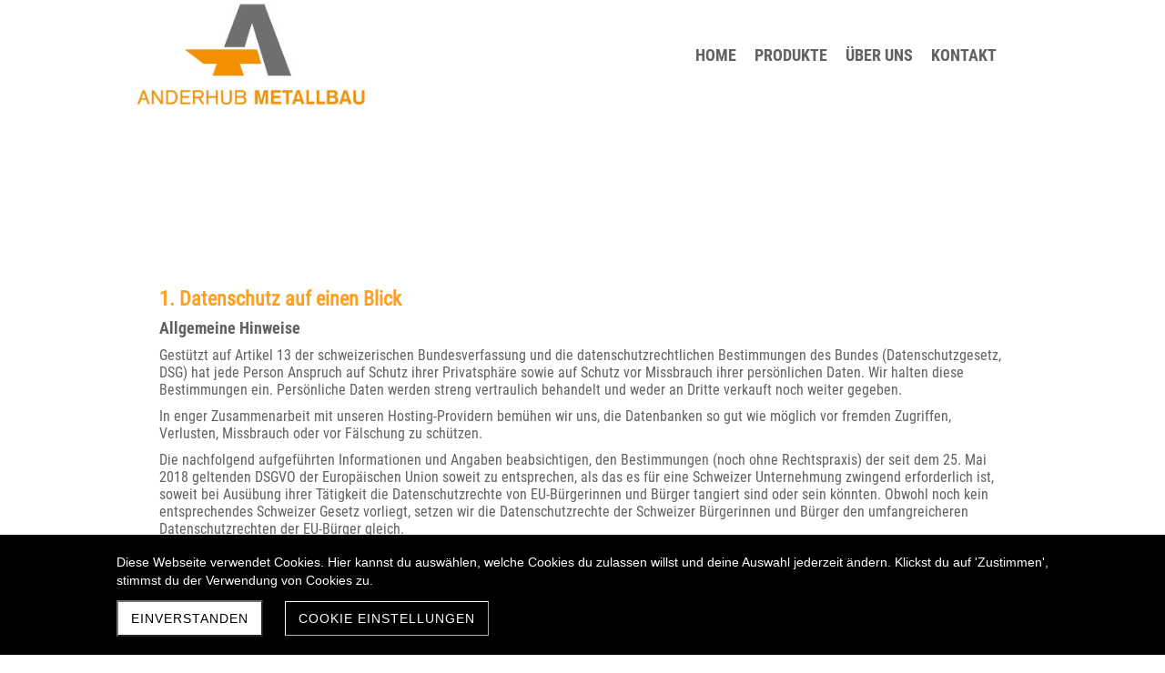

--- FILE ---
content_type: text/html; charset=UTF-8
request_url: https://anderhubmetall.ch/datenschutz
body_size: 12170
content:
<!DOCTYPE html>
<html lang="de-CH">
<head>
    <title>Datenschutz - Anderhub Metallbau GmbH</title>
    <meta charset="UTF-8">
    <meta name="viewport" content="width=device-width, initial-scale=1.0"/>
    <meta name="description" content=""/>
    <link rel="stylesheet" href="/files/template.css">
<link rel="stylesheet" href="/files/css/app.css?id=a259c016d29c9d943a533bc1cba50a7b" />
<script type="module" src="/build-base/assets/main-4bba7996.js"></script><script src="/files/js/app.js?id=69851f66c478ba49d36c29f5e06aa2d4" defer></script>
    <link rel="icon" type="image/png" href="/files/favicon.png">
    <meta name="generator" content="">
    <!-- Global Site Tag (gtag.js) - Google Analytics -->
<script async src='https://www.googletagmanager.com/gtag/js?id=G-DQQQ2YDHHN'></script>
<script>
  window.dataLayer = window.dataLayer || [];
  function gtag(){dataLayer.push(arguments);}
  gtag('js', new Date());
  gtag('config', 'G-DQQQ2YDHHN', { 'anonymize_ip': true });
</script>
    
            <link rel="stylesheet" href="/files/css/page_466786.css">
        <meta name="keywords" content="">
        <meta name="robots" content="all">
                <link rel="canonical" href="https://anderhubmetall.ch/datenschutz"/>
    <style >[wire\:loading], [wire\:loading\.delay], [wire\:loading\.inline-block], [wire\:loading\.inline], [wire\:loading\.block], [wire\:loading\.flex], [wire\:loading\.table], [wire\:loading\.grid], [wire\:loading\.inline-flex] {display: none;}[wire\:loading\.delay\.shortest], [wire\:loading\.delay\.shorter], [wire\:loading\.delay\.short], [wire\:loading\.delay\.long], [wire\:loading\.delay\.longer], [wire\:loading\.delay\.longest] {display:none;}[wire\:offline] {display: none;}[wire\:dirty]:not(textarea):not(input):not(select) {display: none;}input:-webkit-autofill, select:-webkit-autofill, textarea:-webkit-autofill {animation-duration: 50000s;animation-name: livewireautofill;}@keyframes livewireautofill { from {} }</style>
</head>
<body class="blue headerNone ">
<div class="innerBody">
    <div class="wsc_isMobile"></div>
<div class="wc_mainNavContainerMobile wc_element wc_element_page"
    
>
    
            <div class="wsc_scrolltoptop fa fa-arrow-up"></div>
        <div class="wc_mobile_head">
        <div
        id="logo_28358"
        onetimeunique="2713d61380a73f6951f2032051a6877a"
        class="wc_element wc_element_mobilelogo"
    >
                                    <a href="/" class="wc_element_logo_link">
            
                            <div class="wc_logo_image"></div>
            
                            </a>
                    
        <div class="divCleaner"></div>
    </div>
        <div class="nav_mobile_trigger wsc-fi wsc-fi-lines"></div>
        <div class="divCleaner"></div>
    </div>
    <div class="wc_mobile_navigation">
        <div class="wsc_navigation_close wsc-fi wsc-fi-cross"></div>
        <div class="wc_mobile_navigation_wrapper">
            <ul class="navigation main">
            <li class="navigationElement page  ">
        <div class="wsc_nav_back fa fa-chevron-left"></div>

        <a target="_self"
    href="/"
>
    <span class="navigationText">
        
                    Home
            </span>
</a>

            </li>
            <li class="navigationElement page  hasChilds">
        <div class="wsc_nav_back fa fa-chevron-left"></div>

        <a target="_self"
    href="/metallbauproduktvielfalt"
>
    <span class="navigationText">
        
                    Produkte
            </span>
</a>

                    <div class="wsc_nav_childs fa fa-chevron-right"></div>
            <ul class="navigationLevel2">
                                    <li class="navigationElement page  ">
        <div class="wsc_nav_back fa fa-chevron-left"></div>

        <a target="_self"
    href="/Gelaender"
>
    <span class="navigationText">
        
                    Geländer
            </span>
</a>

            </li>
                                    <li class="navigationElement page  ">
        <div class="wsc_nav_back fa fa-chevron-left"></div>

        <a target="_self"
    href="/TreppenundPodeste"
>
    <span class="navigationText">
        
                    Treppen und Podeste
            </span>
</a>

            </li>
                                    <li class="navigationElement page  ">
        <div class="wsc_nav_back fa fa-chevron-left"></div>

        <a target="_self"
    href="/Balkon"
>
    <span class="navigationText">
        
                    Balkon
            </span>
</a>

            </li>
                                    <li class="navigationElement page  ">
        <div class="wsc_nav_back fa fa-chevron-left"></div>

        <a target="_self"
    href="/Balkonboeden"
>
    <span class="navigationText">
        
                    Balkonböden
            </span>
</a>

            </li>
                                    <li class="navigationElement page  ">
        <div class="wsc_nav_back fa fa-chevron-left"></div>

        <a target="_self"
    href="/Vordaecher"
>
    <span class="navigationText">
        
                    Vordächer
            </span>
</a>

            </li>
                                    <li class="navigationElement page  ">
        <div class="wsc_nav_back fa fa-chevron-left"></div>

        <a target="_self"
    href="/TuerenundTore"
>
    <span class="navigationText">
        
                    Türen und Tore
            </span>
</a>

            </li>
                                    <li class="navigationElement page  ">
        <div class="wsc_nav_back fa fa-chevron-left"></div>

        <a target="_self"
    href="/Stahlbau"
>
    <span class="navigationText">
        
                    Stahlbau
            </span>
</a>

            </li>
                                    <li class="navigationElement page  ">
        <div class="wsc_nav_back fa fa-chevron-left"></div>

        <a target="_self"
    href="/Umbauten"
>
    <span class="navigationText">
        
                    Umbauten
            </span>
</a>

            </li>
                                    <li class="navigationElement page  ">
        <div class="wsc_nav_back fa fa-chevron-left"></div>

        <a target="_self"
    href="/Spezialanfertigungen"
>
    <span class="navigationText">
        
                    Unikate
            </span>
</a>

            </li>
                            </ul>
            </li>
            <li class="navigationElement page  hasChilds">
        <div class="wsc_nav_back fa fa-chevron-left"></div>

        <a target="_self"
    href="/ueberuns1"
>
    <span class="navigationText">
        
                    über uns
            </span>
</a>

                    <div class="wsc_nav_childs fa fa-chevron-right"></div>
            <ul class="navigationLevel2">
                                    <li class="navigationElement page  ">
        <div class="wsc_nav_back fa fa-chevron-left"></div>

        <a target="_self"
    href="/team-kopie"
>
    <span class="navigationText">
        
                    Geschichte
            </span>
</a>

            </li>
                                    <li class="navigationElement page  ">
        <div class="wsc_nav_back fa fa-chevron-left"></div>

        <a target="_self"
    href="/TeamAnderhub"
>
    <span class="navigationText">
        
                    Team
            </span>
</a>

            </li>
                                    <li class="navigationElement page  ">
        <div class="wsc_nav_back fa fa-chevron-left"></div>

        <a target="_self"
    href="/TeamAnderhub-offenestellen"
>
    <span class="navigationText">
        
                    offene Stellen
            </span>
</a>

            </li>
                                    <li class="navigationElement page  ">
        <div class="wsc_nav_back fa fa-chevron-left"></div>

        <a target="_self"
    href="/newsanderhub"
>
    <span class="navigationText">
        
                    News
            </span>
</a>

            </li>
                            </ul>
            </li>
            <li class="navigationElement page  hasChilds">
        <div class="wsc_nav_back fa fa-chevron-left"></div>

        <a target="_self"
    href="/kontakt-2"
>
    <span class="navigationText">
        
                    Kontakt
            </span>
</a>

                    <div class="wsc_nav_childs fa fa-chevron-right"></div>
            <ul class="navigationLevel2">
                                    <li class="navigationElement page  ">
        <div class="wsc_nav_back fa fa-chevron-left"></div>

        <a target="_self"
    href="/kontaktadresse"
>
    <span class="navigationText">
        
                    Adresse und Kontaktformular
            </span>
</a>

            </li>
                                    <li class="navigationElement page  ">
        <div class="wsc_nav_back fa fa-chevron-left"></div>

        <a target="_self"
    href="/Standort"
>
    <span class="navigationText">
        
                    Standort
            </span>
</a>

            </li>
                            </ul>
            </li>
    
                </ul>
            <ul class="navigation secondary">
    
    </ul>
        </div>
    </div>
    <div class="divCleaner"></div>
</div>
    <div class="wc_header wc_element wc_element_header "
         
         style=""
    >
        
        <div class="wc_header_image">
            <div class="wc_header_image_inner"
                 style=""
            ></div>
        </div>

        <div class="wc_mainNavContainer">
            <div
        id="logo_28357"
        onetimeunique="0948da3e3c382e94ab80592ef198d66f"
        class="wc_element wc_element_logo"
    >
                                    <a href="/" class="wc_element_logo_link">
            
                            <div class="wc_logo_image"></div>
            
                            </a>
                    
        <div class="divCleaner"></div>
    </div>
            <div class="wc_mainNavContainer_inner">
                <ul class="navigation main">
            <li class="navigationElement page  ">
        <div class="wsc_nav_back fa fa-chevron-left"></div>

        <a target="_self"
    href="/"
>
    <span class="navigationText">
        
                    Home
            </span>
</a>

            </li>
            <li class="navigationElement page  hasChilds">
        <div class="wsc_nav_back fa fa-chevron-left"></div>

        <a target="_self"
    href="/metallbauproduktvielfalt"
>
    <span class="navigationText">
        
                    Produkte
            </span>
</a>

                    <div class="wsc_nav_childs fa fa-chevron-right"></div>
            <ul class="navigationLevel2">
                                    <li class="navigationElement page  ">
        <div class="wsc_nav_back fa fa-chevron-left"></div>

        <a target="_self"
    href="/Gelaender"
>
    <span class="navigationText">
        
                    Geländer
            </span>
</a>

            </li>
                                    <li class="navigationElement page  ">
        <div class="wsc_nav_back fa fa-chevron-left"></div>

        <a target="_self"
    href="/TreppenundPodeste"
>
    <span class="navigationText">
        
                    Treppen und Podeste
            </span>
</a>

            </li>
                                    <li class="navigationElement page  ">
        <div class="wsc_nav_back fa fa-chevron-left"></div>

        <a target="_self"
    href="/Balkon"
>
    <span class="navigationText">
        
                    Balkon
            </span>
</a>

            </li>
                                    <li class="navigationElement page  ">
        <div class="wsc_nav_back fa fa-chevron-left"></div>

        <a target="_self"
    href="/Balkonboeden"
>
    <span class="navigationText">
        
                    Balkonböden
            </span>
</a>

            </li>
                                    <li class="navigationElement page  ">
        <div class="wsc_nav_back fa fa-chevron-left"></div>

        <a target="_self"
    href="/Vordaecher"
>
    <span class="navigationText">
        
                    Vordächer
            </span>
</a>

            </li>
                                    <li class="navigationElement page  ">
        <div class="wsc_nav_back fa fa-chevron-left"></div>

        <a target="_self"
    href="/TuerenundTore"
>
    <span class="navigationText">
        
                    Türen und Tore
            </span>
</a>

            </li>
                                    <li class="navigationElement page  ">
        <div class="wsc_nav_back fa fa-chevron-left"></div>

        <a target="_self"
    href="/Stahlbau"
>
    <span class="navigationText">
        
                    Stahlbau
            </span>
</a>

            </li>
                                    <li class="navigationElement page  ">
        <div class="wsc_nav_back fa fa-chevron-left"></div>

        <a target="_self"
    href="/Umbauten"
>
    <span class="navigationText">
        
                    Umbauten
            </span>
</a>

            </li>
                                    <li class="navigationElement page  ">
        <div class="wsc_nav_back fa fa-chevron-left"></div>

        <a target="_self"
    href="/Spezialanfertigungen"
>
    <span class="navigationText">
        
                    Unikate
            </span>
</a>

            </li>
                            </ul>
            </li>
            <li class="navigationElement page  hasChilds">
        <div class="wsc_nav_back fa fa-chevron-left"></div>

        <a target="_self"
    href="/ueberuns1"
>
    <span class="navigationText">
        
                    über uns
            </span>
</a>

                    <div class="wsc_nav_childs fa fa-chevron-right"></div>
            <ul class="navigationLevel2">
                                    <li class="navigationElement page  ">
        <div class="wsc_nav_back fa fa-chevron-left"></div>

        <a target="_self"
    href="/team-kopie"
>
    <span class="navigationText">
        
                    Geschichte
            </span>
</a>

            </li>
                                    <li class="navigationElement page  ">
        <div class="wsc_nav_back fa fa-chevron-left"></div>

        <a target="_self"
    href="/TeamAnderhub"
>
    <span class="navigationText">
        
                    Team
            </span>
</a>

            </li>
                                    <li class="navigationElement page  ">
        <div class="wsc_nav_back fa fa-chevron-left"></div>

        <a target="_self"
    href="/TeamAnderhub-offenestellen"
>
    <span class="navigationText">
        
                    offene Stellen
            </span>
</a>

            </li>
                                    <li class="navigationElement page  ">
        <div class="wsc_nav_back fa fa-chevron-left"></div>

        <a target="_self"
    href="/newsanderhub"
>
    <span class="navigationText">
        
                    News
            </span>
</a>

            </li>
                            </ul>
            </li>
            <li class="navigationElement page  hasChilds">
        <div class="wsc_nav_back fa fa-chevron-left"></div>

        <a target="_self"
    href="/kontakt-2"
>
    <span class="navigationText">
        
                    Kontakt
            </span>
</a>

                    <div class="wsc_nav_childs fa fa-chevron-right"></div>
            <ul class="navigationLevel2">
                                    <li class="navigationElement page  ">
        <div class="wsc_nav_back fa fa-chevron-left"></div>

        <a target="_self"
    href="/kontaktadresse"
>
    <span class="navigationText">
        
                    Adresse und Kontaktformular
            </span>
</a>

            </li>
                                    <li class="navigationElement page  ">
        <div class="wsc_nav_back fa fa-chevron-left"></div>

        <a target="_self"
    href="/Standort"
>
    <span class="navigationText">
        
                    Standort
            </span>
</a>

            </li>
                            </ul>
            </li>
    
                </ul>
            </div>
            <div class="divCleaner"></div>
        </div>

        <div class="wc_pageTitleContainer">
            <h1>
                <div class="wc_pageTitleField wc_pageTitle ">
        <p></p>
    </div>
            </h1>
            <h3>
                <div class="wc_pageTitleField wc_pageSubTitle ">
        <p></p>
    </div>
            </h3>
        </div>
    </div>

    <div class="wc_content">
        <div class="wc_contentContainer">
            <div
        id="container_1020738"
        class="wc_element wc_element_content_container wc_content_container"
>
                        <div id="Abschnitt-1-6"></div>
                        <div class="wc_content_container_inner">
                                                <div>
    
            <div
        id="element_10273318"
        onetimeunique="20c3a42b4b2b69fee74cf1974fd1c3e2"
        class="wc_element wc_element_text"
>
    

    <div
            class="wc_element_text_inner"
    >
        <h3>Datenschutz</h3>
    </div>
</div>
        </div>
                                    <div>
    
            <div
        id="element_10273319"
        onetimeunique="f9641272f2efd319b99c1607767b9aac"
        class="wc_element wc_element_text"
>
    

    <div
            class="wc_element_text_inner"
    >
        <p></p><h4 class="style_h4"><span style="letter-spacing: 0em;">1. Datenschutz auf einen Blick</span></h4><p class="leadText">Allgemeine Hinweise</p><p>Gestützt auf Artikel 13 der schweizerischen Bundesverfassung und die datenschutzrechtlichen Bestimmungen des Bundes (Datenschutzgesetz, DSG) hat jede Person Anspruch auf Schutz ihrer Privatsphäre sowie auf Schutz vor Missbrauch ihrer persönlichen Daten. Wir halten diese Bestimmungen ein. Persönliche Daten werden streng vertraulich behandelt und weder an Dritte verkauft noch weiter gegeben.</p><p>In enger Zusammenarbeit mit unseren Hosting-Providern bemühen wir uns, die Datenbanken so gut wie möglich vor fremden Zugriffen, Verlusten, Missbrauch oder vor Fälschung zu schützen.</p><p>Die nachfolgend aufgeführten Informationen und Angaben beabsichtigen, den Bestimmungen (noch ohne Rechtspraxis) der seit dem 25. Mai 2018 geltenden DSGVO der Europäischen Union soweit zu entsprechen, als das es für eine Schweizer Unternehmung zwingend erforderlich ist, soweit bei Ausübung ihrer Tätigkeit die Datenschutzrechte von EU-Bürgerinnen und Bürger tangiert sind oder sein könnten. Obwohl noch kein entsprechendes Schweizer Gesetz vorliegt, setzen wir die Datenschutzrechte der Schweizer Bürgerinnen und Bürger den umfangreicheren Datenschutzrechten der EU-Bürger gleich.</p><p>Die folgenden Hinweise geben einen einfachen Überblick darüber, was mit Ihren personenbezogenen Daten passiert, wenn Sie unsere Website besuchen. Personenbezogene Daten sind alle Daten, mit denen Sie persönlich identifiziert werden können. Ausführliche Informationen zum Thema Datenschutz entnehmen Sie unserer unter diesem Text aufgeführten Datenschutzerklärung.</p><p class="leadText">Datenerfassung auf unserer Website</p><p><i>Wer ist verantwortlich für die Datenerfassung auf anderhubmetall.ch?</i></p><p>Die Datenverarbeitung auf anderhubmetall.ch erfolgt durch den Websitebetreiber. Dessen Kontaktdaten können Sie unserem <a href="/impressum" target="_self" type="wsc/internallink">Impressum</a> entnehmen.</p><p><i>Wie erfassen wir Ihre Daten?</i></p><p>Ihre Daten werden zum einen dadurch erhoben, dass Sie uns diese mitteilen. Hierbei kann es sich z.B. um Daten handeln, die Sie in ein Anfrage- und / oder Kontaktformular eingeben.</p><p>Andere Daten werden automatisch beim Besuch der Website durch unsere ICT-Systeme erfasst. Dabei handelt es sich vor allem um technische Daten (z.B. Internetbrowser, Betriebssystem oder Uhrzeit des Seitenaufrufs). Die Erfassung dieser Daten erfolgt automatisch, sobald Sie unsere Website aufrufen.</p><p><i>Wofür nutzen wir Ihre Daten?</i></p><p>Primär nutzen wir Ihre willentlich übermittelten Daten (z. B. über ein Kontaktformular) für die Bearbeitung Ihrer Anfragen. Je präziser Sie uns Ihre Angaben übermitteln, desto effizienter und schneller können wir Ihnen weiterhelfen und auf Ihr Anliegen eingehen.</p><p>Ein Teil der Daten wird auch erhoben, um eine fehlerfreie Bereitstellung der Website zu gewährleisten.</p><p>Andere Daten können zur technischen Analyse Ihres Nutzerverhaltens verwendet werden, was wiederum darauf abzielt, das Benutzererlebnis für Sie laufend zu verbessern.</p><p><i>Welche Rechte haben Sie bezüglich Ihrer Daten?</i></p><p>Sie haben jederzeit das Recht</p><ul><li>unentgeltlich Auskunft über Herkunft, Empfänger und Zweck Ihrer gespeicherten personenbezogenen Daten zu erhalten.</li><li>die Berichtigung, Sperrung oder Löschung dieser Daten zu verlangen.</li></ul><p>Hierzu sowie zu weiteren Fragen zum Thema Datenschutz können Sie sich jederzeit unter der im Impressum angegebenen Adresse an uns wenden. Des Weiteren steht Ihnen ein Beschwerderecht bei der zuständigen Aufsichtsbehörde zu.</p><p class="leadText">Analyse-Tools und Tools von Drittanbietern</p><p>Beim Besuch unserer Website kann Ihr Surf-Verhalten statistisch ausgewertet werden. Das geschieht vor allem mit Cookies und mit sogenannten Analyseprogrammen. Die Analyse Ihres Surf-Verhaltens erfolgt bei uns anonym: Das Surf-Verhalten kann nicht zu Ihnen zurückverfolgt werden. Sie können dieser Analyse widersprechen oder sie durch die Nichtbenutzung bestimmter Tools verhindern. Detaillierte Informationen dazu finden Sie weiter unten in dieser Datenschutzerklärung.</p><p>Sie können dieser Analyse jederzeit widersprechen. Über die Widerspruchsmöglichkeiten werden wir Sie in dieser Datenschutzerklärung informieren.</p><h4 class="style_h4">2. Allgemeine Hinweise und Pflichtinformationen</h4><p class="leadText">Datenschutz</p><p>Die Betreiber dieser Seiten nehmen den Schutz Ihrer persönlichen Daten sehr ernst. Wir behandeln Ihre personenbezogenen Daten vertraulich und entsprechend der gesetzlichen Datenschutzvorschriften sowie dieser Datenschutzerklärung.</p><p>Wenn Sie anderhubmetall.ch benutzen, werden womöglich verschiedene personenbezogene Daten erhoben. Personenbezogene Daten sind Daten, mit denen Sie persönlich identifiziert werden können. Die vorliegende Datenschutzerklärung erläutert, welche Daten wir erheben und wofür wir sie nutzen. Sie erläutert auch, wie und zu welchem Zweck das geschieht.</p><p>Wir weisen darauf hin, dass die Datenübertragung im Internet (z.B. bei der Kommunikation per E-Mail) Sicherheitslücken aufweisen kann. Ein lückenloser Schutz der Daten vor dem Zugriff durch Dritte ist nicht möglich und hängt immer auch von Ihrem Verhalten und vom Systemzustand und der Systemsicherheit Ihres verwendeten ICT-Systems ab.</p><p class="leadText">Hinweis zur verantwortlichen Stelle</p><p>Die verantwortliche Stelle für die Datenverarbeitung auf anderhubmetall.ch ist:</p><p>Anderhub GmbH Metallbearbeitung</p><p>Haldenhof 1</p><p>6034 Inwil</p><p>Tel. 041 44 828 49</p><p>info@anderhubmetall.ch</p><p>Verantwortliche Stelle ist die natürliche oder juristische Person, die allein oder gemeinsam mit anderen über die Zwecke und Mittel der Verarbeitung von personenbezogenen Daten (z.B. Namen, E-Mail-Adressen o. Ä.) entscheidet.</p><p class="leadText">Widerruf Ihrer Einwilligung zur Datenverarbeitung</p><p>Viele Datenverarbeitungsvorgänge sind nur mit Ihrer ausdrücklichen Einwilligung möglich. Sie können eine bereits erteilte Einwilligung jederzeit widerrufen. Dazu reicht eine formlose Mitteilung per E-Mail an uns. Die Rechtmäßigkeit der bis zum Widerruf erfolgten Datenverarbeitung bleibt vom Widerruf unberührt.</p><p class="leadText">Recht auf Datenübertragbarkeit</p><p>Sie haben das Recht, Daten, die wir auf Grundlage Ihrer Einwilligung oder in Erfüllung eines Vertrags automatisiert verarbeiten, an sich oder an einen Dritten in einem gängigen, maschinenlesbaren Format aushändigen zu lassen. Sofern Sie die direkte Übertragung der Daten an einen anderen Verantwortlichen verlangen, erfolgt dies nur, soweit es technisch machbar ist.</p><p class="leadText">SSL- bzw. TLS-Verschlüsselung</p><p>Diese Seite nutzt aus Sicherheitsgründen und zum Schutz der Übertragung vertraulicher Inhalte, wie zum Beispiel Bestellungen oder Anfragen, die Sie an uns als Seitenbetreiber senden, eine SSL-bzw. TLS-Verschlüsselung. Eine verschlüsselte Verbindung erkennen Sie daran, dass die Adresszeile des Browsers von “http://” auf “https://” wechselt und an dem Schloss-Symbol in Ihrer Browserzeile.</p><p>Wenn die SSL- bzw. TLS-Verschlüsselung aktiviert ist, können die Daten, die Sie an uns übermitteln, nicht von Dritten mitgelesen werden. Auch für diese Art der Verschlüsselung kann keine absolute Garantie übernommen werden.</p><p class="leadText">Auskunft, Sperrung, Löschung</p><p>Sie haben im Rahmen der geltenden gesetzlichen Bestimmungen jederzeit das Recht auf unentgeltliche Auskunft über Ihre gespeicherten personenbezogenen Daten, deren Herkunft und Empfänger und den Zweck der Datenverarbeitung und ggf. ein Recht auf Berichtigung, Sperrung oder Löschung dieser Daten. Hierzu sowie zu weiteren Fragen zum Thema personenbezogene Daten können Sie sich jederzeit unter der im Impressum angegebenen Adresse an uns wenden.</p><h4 class="style_h4">3. Datenerfassung auf unserer Website</h4><p class="leadText">Cookies</p><p>Die Internetseiten verwenden teilweise so genannte Cookies. Cookies richten auf Ihrem Rechner keinen Schaden an und enthalten keine Viren. Cookies dienen dazu, unser Angebot nutzerfreundlicher, effektiver und sicherer zu machen. Cookies sind kleine Textdateien, die auf Ihrem Rechner abgelegt werden und die Ihr Browser speichert.</p><p>Die meisten der von uns verwendeten Cookies sind so genannte “Session-Cookies”. Sie werden nach Ende Ihres Besuchs automatisch gelöscht. Andere Cookies bleiben auf Ihrem Endgerät gespeichert bis Sie diese löschen. Diese Cookies ermöglichen es uns, Ihren Browser beim nächsten Besuch wiederzuerkennen.</p><p>Sie können Ihren Browser so einstellen, dass Sie über das Setzen von Cookies informiert werden und Cookies nur im Einzelfall erlauben, die Annahme von Cookies für bestimmte Fälle oder generell ausschließen sowie das automatische Löschen der Cookies beim Schließen des Browser aktivieren. Bei der Deaktivierung von Cookies kann die Funktionalität von anderhubmetall.ch eingeschränkt sein.</p><p>Cookies, die zur Durchführung des elektronischen Kommunikationsvorgangs oder zur Bereitstellung bestimmter, von Ihnen erwünschter Funktionen (z.B. Warenkorbfunktion) erforderlich sind, werden auf Grundlage von Art. 6 Abs. 1 lit. f DSGVO gespeichert. Der Websitebetreiber hat ein berechtigtes Interesse an der Speicherung von Cookies zur technisch fehlerfreien und optimierten Bereitstellung seiner Dienste. Soweit andere Cookies (z.B. Cookies zur Analyse Ihres Surfverhaltens) gespeichert werden, werden diese in dieser Datenschutzerklärung gesondert behandelt.</p><p class="leadText">Server-Log-Dateien</p><p>Unser Hosting-Partner, mit dem wir einen gültigen Vertrag für die Auftragsdatenverarbeitung abgeschlossen haben, erhebt und speichert automatisch folgende Informationen in so genannten Server-Log-Dateien, die Ihr Browser beim Aufruf unserer Seite automatisch an den Server übermittelt:</p><ul><li>Browsertyp und Browserversion</li><li>verwendetes Betriebssystem</li><li>Referer URL</li><li>Hostname des zugreifenden Rechners</li><li>Uhrzeit der Serveranfrage</li><li>IP-Adresse</li></ul><p>Eine Zusammenführung dieser Log-Daten mit anderen Datenquellen wird nicht vorgenommen. </p><p>Die Speicherung dieser Angaben ist gängige Praxis und erfolgt primär zum Zweck der technischen Überwachung der Systemverfügbarkeit und -Performance, zur Problembehebung aber auch zum Schutz vor missbräuchlichem Verhalten und wird z. T. vom Gesetzgeber verlangt. Die nach Schweizerischem Recht vorgeschriebene Aufbewahrungspflicht dieser Daten entzieht sich unserer Einflussnahme und hat Vorrang vor der DSGVO.</p><p>Grundlage für die Datenverarbeitung ist Art. 6 Abs. 1 lit. f DSGVO, der die Verarbeitung von Daten zur Erfüllung eines Vertrags oder vorvertraglicher Maßnahmen gestattet.</p><h4 class="style_h4">4. Analyse Tools und Werbung</h4><p class="leadText">Google Analytics</p><p>anderhubmetall.ch benutzt Google Analytics, einen Webanalysedienst der Google Inc. ("Google"). Google Analytics verwendet sog. "Cookies", Textdateien, die auf Ihrem Computer gespeichert werden und die eine Analyse der Benutzung der Website durch Sie ermöglichen. Die durch den Cookie erzeugten Informationen über Ihre Benutzung von anderhubmetall.ch werden in der Regel an einen Server von Google in den USA übertragen und dort gespeichert. Im Falle der Aktivierung der IP-Anonymisierung auf dieser Webseite wird Ihre IP-Adresse von Google jedoch innerhalb von Mitgliedstaaten der Europäischen Union oder in anderen Vertragsstaaten des Abkommens über den Europäischen Wirtschaftsraum zuvor gekürzt.</p><p>Nur in Ausnahmefällen wird die volle IP-Adresse an einen Server von Google in den USA übertragen und dort gekürzt. Google wird diese Informationen benutzen, um Ihre Nutzung der Website auszuwerten, um Reports über die Websiteaktivitäten für die Websitebetreiber zusammenzustellen und um weitere mit der Websitenutzung und der Internetnutzung verbundene Dienstleistungen zu erbringen. Auch wird Google diese Informationen gegebenenfalls an Dritte übertragen, sofern dies gesetzlich vorgeschrieben oder soweit Dritte diese Daten im Auftrag von Google verarbeiten. Die im Rahmen von Google Analytics von Ihrem Browser übermittelte IP-Adresse wird nicht mit anderen Daten von Google zusammengeführt.</p><p>Sie können die Installation der Cookies durch eine entsprechende Einstellung Ihrer Browser Software verhindern; wir weisen Sie jedoch darauf hin, dass Sie in diesem Fall gegebenenfalls nicht sämtliche Funktionen auf anderhubmetall.ch vollumfänglich nutzen können. Durch die Nutzung von anderhubmetall.ch erklären Sie sich mit der Bearbeitung der über Sie erhobenen Daten durch Google in der zuvor beschriebenen Art und Weise und zu dem zuvor benannten Zweck einverstanden.</p><h4 class="style_h4">5. Plugins und Tools</h4><p class="leadText">Google Maps</p><p>Diese Seite nutzt über eine API den Kartendienst Google Maps. Anbieter ist die Google Inc., 1600 Amphitheatre Parkway, Mountain View, CA 94043, USA, ausserhalb der USA und Kanada vertreten durch die Google-Niederlassung in Irland, Google Ireland Limited, Gordon House, Barrow Street, Dublin 4, Irland.</p><p>Zur Nutzung der Funktionen von Google Maps ist es notwendig, Ihre IP Adresse zu speichern. Diese Informationen werden in der Regel an einen Server von Google in den USA übertragen und dort gespeichert. Der Anbieter dieser Seite hat keinen Einfluss auf diese Datenübertragung.</p><p>Die Nutzung von Google Maps erfolgt im Interesse einer ansprechenden Darstellung unserer Online-Angebote und an einer leichten Auffindbarkeit der von uns auf der Website angegebenen Orte. Dies stellt ein berechtigtes Interesse im Sinne von Art. 6 Abs. 1 lit. f DSGVO dar.</p><p>Mehr Informationen zum Umgang mit Nutzerdaten finden Sie in der Datenschutzerklärung von Google: <a href="https://www.google.de/intl/de/policies/privacy/" target="_blank" type="wsc/externallink">https://www.google.de/intl/de/policies/privacy/</a>.</p><p class="leadText">Google Web Fonts</p><p>Diese Seite nutzt zur einheitlichen Darstellung von Schriftarten so genannte Web Fonts, die von Google bereitgestellt werden. Beim Aufruf einer Seite lädt Ihr Browser die benötigten Web Fonts in ihren Browsercache, um Texte und Schriftarten korrekt anzuzeigen.</p><p>Zu diesem Zweck muss der von Ihnen verwendete Browser Verbindung zu den Servern von Google aufnehmen. Hierdurch erlangt Google Kenntnis darüber, dass über Ihre IP-Adresse unsere Website aufgerufen wurde. Die Nutzung von Google Web Fonts erfolgt im Interesse einer einheitlichen und ansprechenden Darstellung unserer Online-Angebote. Dies stellt ein berechtigtes Interesse im Sinne von Art. 6 Abs. 1 lit. f DSGVO dar.</p><p>Wenn Ihr Browser Web Fonts nicht unterstützt, wird eine Standardschrift von Ihrem Computer genutzt.</p><p>Weitere Informationen zu Google Web Fonts finden Sie unter https://developers.google.com/fonts/faq und in der Datenschutzerklärung von Google: <a href="https://www.google.com/policies/privacy/" target="_blank" type="wsc/externallink">https://www.google.com/policies/privacy/</a>.</p><p class="leadText">Ajax / jQuery (sofern dynamisch über Google-Server geladen)</p><p>Die Ajax- und jQuery-Technologien werden von verschiedenen Herstellern in ihren Modulen eingesetzt. Zum Teil werden diese lokal eingebettet, zum Teil werden diese auch dynamisch und direkt über API-Programmbibliotheken von Servern des Anbieters Google Inc., 1600 Amphitheatre Parkway Mountain View, California 94043, USA aufgerufen.</p><p>Es besteht die Möglichkeit, dass allfällige bei diesem Abruf ermittelte Daten von Google an Vertragspartner verarbeitet und / oder an Dritte weitergeleitet werden. Die dadurch generierten Daten werden in der Regel gemeinsam mit Ihrer aktuellen IP-Adresse an Google-Server in den USA übertragen und dort auf unbestimmte Zeit gespeichert.</p><p>Wir haben auf diese Datenübertragung sowie die Datenspeicherung und deren Dauer keinen Einfluss. Weitere Informationen finden Sie in der Google-Datenschutzerklärung. Google ist unter dem Privacy-Shield-Abkommen (umfasst auch die EU und die Schweiz) zertifiziert und garantiert damit, europäisches und schweizerisches Datenschutzrecht einzuhalten.</p><p>Auf unserer Webseite werden Ajax- und jQuery-Technologien für eine intuitiv bedienbare und zeitgemässe Darstellung unserer Angebote sowie die Steigerung der Benutzerfreundlichkeit insgesamt eingesetzt. Es besteht somit ein berechtigtes Interesse im Sinne von Art. 6 Abs. 1 lit. f DSGVO.</p><p class="leadText">Mehr Informationen zu gespeicherten Daten</p><p>Möchten Sie mehr darüber wissen, ob und wie Daten über Sie während einer Sitzung auf unserem Internetauftritt gespeichert werden oder möchten Sie bereits gesammelte Daten entfernen lassen, kontaktieren Sie uns bitte.<br></p><p></p>
    </div>
</div>
        </div>
                                    </div>
        <div class="wc_content_container_mobile">
        </div>
        <div class="divCleaner"></div>
    </div>
<div class="divCleaner"></div>
        </div>
    </div>

    <div class="wc_footer">
        <div class="wc_secondaryNavContainer">
            <ul class="navigation secondary">
    
    </ul>
        </div>
    </div>

            <div wire:id="LEvBmgNInMLSxIv7eRlS" wire:initial-data="{&quot;fingerprint&quot;:{&quot;id&quot;:&quot;LEvBmgNInMLSxIv7eRlS&quot;,&quot;name&quot;:&quot;cookie&quot;,&quot;locale&quot;:&quot;de_CH&quot;,&quot;path&quot;:&quot;datenschutz&quot;,&quot;method&quot;:&quot;GET&quot;,&quot;v&quot;:&quot;acj&quot;},&quot;effects&quot;:{&quot;listeners&quot;:[&quot;showCookieSettingsPopup&quot;]},&quot;serverMemo&quot;:{&quot;children&quot;:[],&quot;errors&quot;:[],&quot;htmlHash&quot;:&quot;430d4c11&quot;,&quot;data&quot;:{&quot;cookieSettings&quot;:&quot;O:38:\&quot;Wsc\\Base\\Data\\Cookie\\CookieSettingData\&quot;:33:{s:2:\&quot;id\&quot;;i:132;s:16:\&quot;showCookieBanner\&quot;;b:1;s:16:\&quot;resetConsentDate\&quot;;O:25:\&quot;Illuminate\\Support\\Carbon\&quot;:3:{s:4:\&quot;date\&quot;;s:26:\&quot;2023-09-04 15:00:22.000000\&quot;;s:13:\&quot;timezone_type\&quot;;i:3;s:8:\&quot;timezone\&quot;;s:3:\&quot;UTC\&quot;;}s:5:\&quot;theme\&quot;;O:33:\&quot;Wsc\\Base\\Enums\\Cookie\\CookieTheme\&quot;:2:{s:8:\&quot;\u0000*\u0000value\&quot;;s:4:\&quot;dark\&quot;;s:8:\&quot;\u0000*\u0000label\&quot;;s:4:\&quot;Dark\&quot;;}s:15:\&quot;backgroundColor\&quot;;O:20:\&quot;Wsc\\Base\\Enums\\Color\&quot;:2:{s:8:\&quot;\u0000*\u0000value\&quot;;s:14:\&quot;secondaryColor\&quot;;s:8:\&quot;\u0000*\u0000label\&quot;;s:9:\&quot;Secondary\&quot;;}s:15:\&quot;foregroundColor\&quot;;O:20:\&quot;Wsc\\Base\\Enums\\Color\&quot;:2:{s:8:\&quot;\u0000*\u0000value\&quot;;s:15:\&quot;quaternaryColor\&quot;;s:8:\&quot;\u0000*\u0000label\&quot;;s:10:\&quot;Quaternary\&quot;;}s:19:\&quot;hasDefaultFontStyle\&quot;;b:1;s:10:\&quot;fontFamily\&quot;;s:16:\&quot;Roboto Condensed\&quot;;s:8:\&quot;fontSize\&quot;;O:36:\&quot;Wsc\\Base\\Enums\\Content\\Text\\FontSize\&quot;:2:{s:8:\&quot;\u0000*\u0000value\&quot;;s:9:\&quot;text-base\&quot;;s:8:\&quot;\u0000*\u0000label\&quot;;s:4:\&quot;base\&quot;;}s:21:\&quot;allowRejectAllCookies\&quot;;b:0;s:23:\&quot;showIntroductionCookies\&quot;;b:1;s:20:\&quot;showNecessaryCookies\&quot;;b:1;s:21:\&quot;showStatisticsCookies\&quot;;b:1;s:21:\&quot;showThirdPartyCookies\&quot;;b:1;s:4:\&quot;hint\&quot;;s:201:\&quot;Diese Webseite verwendet Cookies. Hier kannst du ausw\u00e4hlen, welche Cookies du zulassen willst und deine Auswahl jederzeit \u00e4ndern. Klickst du auf &#039;Zustimmen&#039;, stimmst du der Verwendung von Cookies zu.\&quot;;s:15:\&quot;dataPrivacyLink\&quot;;N;s:19:\&quot;dataPrivacyLinkText\&quot;;s:13:\&quot;Mehr erfahren\&quot;;s:16:\&quot;acceptButtonText\&quot;;s:13:\&quot;Einverstanden\&quot;;s:25:\&quot;acceptSelectionButtonText\&quot;;s:19:\&quot;Auswahl akzeptieren\&quot;;s:18:\&quot;settingsButtonText\&quot;;s:20:\&quot;Cookie Einstellungen\&quot;;s:31:\&quot;rejectOptionalCookiesButtonText\&quot;;s:32:\&quot;Alle optionalen Cookies ablehnen\&quot;;s:24:\&quot;introductionCookiesTitle\&quot;;s:20:\&quot;Cookie-Einstellungen\&quot;;s:30:\&quot;introductionCookiesDescription\&quot;;s:513:\&quot;Wir setzen Cookies ein, um unsere Webseite benutzerfreundlicher zu gestalten, und dir ein optimales Nutzererlebnis zu erm\u00f6glichen.\nDazu speichern wir und unsere Partner personenbezogene technische Daten zu Ger\u00e4ten und Nutzerverhalten f\u00fcr Marketing- Analyse und Optimierungszwecke.\n\nHier kannst du ausw\u00e4hlen, welche Cookies du zulassen willst und deine Auswahl jederzeit \u00e4ndern.\n\nWeitere Informationen findest du in unserer Datenschutzerkl\u00e4rung. Technisch notwendige Cookies k\u00f6nnen nicht deaktiviert werden.\&quot;;s:19:\&quot;hasNecessaryCookies\&quot;;b:1;s:21:\&quot;necessaryCookiesTitle\&quot;;s:9:\&quot;Notwendig\&quot;;s:27:\&quot;necessaryCookiesDescription\&quot;;s:165:\&quot;Technisch notwendige Cookies erm\u00f6glichen die Navigation auf unserer Webseite. Ohne diese Cookies k\u00f6nnen die Grundfunktionen unserer Webseite nicht erf\u00fcllt werden.\&quot;;s:20:\&quot;hasStatisticsCookies\&quot;;b:0;s:22:\&quot;statisticsCookiesTitle\&quot;;s:9:\&quot;Statistik\&quot;;s:28:\&quot;statisticsCookiesDescription\&quot;;s:134:\&quot;Statistik-Cookies helfen uns, dein Nutzerverhalten besser zu verstehen und dich bei der Navigation auf unserer Seite zu unterst\u00fctzen.\&quot;;s:20:\&quot;hasThirdPartyCookies\&quot;;b:0;s:22:\&quot;thirdPartyCookiesTitle\&quot;;s:13:\&quot;Drittanbieter\&quot;;s:28:\&quot;thirdPartyCookiesDescription\&quot;;s:261:\&quot;Wir laden externe Inhalte, wie Bilder und Videos (Social Media, Youtube Videos etc.) direkt vom Anbieter. Der Browser tauscht Daten mit diesen Netzwerken aus.\nWelche Drittanbieter Cookies auf unserer Webseite setzen, findest du in unserer Datenschutzerkl\u00e4rung.\&quot;;s:16:\&quot;alwaysActiveText\&quot;;s:11:\&quot;immer aktiv\&quot;;}&quot;,&quot;cookieIsSet&quot;:false,&quot;skipRender&quot;:false,&quot;showComponent&quot;:&quot;banner&quot;,&quot;allowStatistics&quot;:true,&quot;allowThirdParty&quot;:true},&quot;dataMeta&quot;:{&quot;wireables&quot;:[&quot;cookieSettings&quot;]},&quot;checksum&quot;:&quot;d15b8124975228f897b638f7b352267b9eef0a8c2f3a241d1ff7da149664d497&quot;}}">
                                    <div class=""
     style=""
>
    <div class="z-20 fixed bottom-0 w-full index-20 px-6 py-5"
         style="background-color: black">
        <div class="relative bottom-0 mx-auto max-w-5xl">
            <div class="flex flex-col space-y-3 mb-3"
                 style="color: white"
            >
                <p class="m-0">Diese Webseite verwendet Cookies. Hier kannst du auswählen, welche Cookies du zulassen willst und deine Auswahl jederzeit ändern. Klickst du auf &#039;Zustimmen&#039;, stimmst du der Verwendung von Cookies zu.</p>
                            </div>
            <div class="md:space-y-3 lg:space-y-0 lg:space-x-6 lg:flex items-center mt-0">
                <button wire:click.prevent="acceptAll"
                        class="md:w-full lg:w-auto uppercase py-2 px-3.5 tracking-[1px]"
                        style="background-color: white; color: black;">Einverstanden</button>
                                    <button wire:click.prevent="showPopup(true)"
                            class="md:w-full lg:w-auto uppercase border py-2 px-3.5 tracking-[1px]"
                            style="color: white; background-color: black; border-color: white">Cookie Einstellungen</button>
                            </div>
        </div>
    </div>
</div>
                    </div>

<!-- Livewire Component wire-end:LEvBmgNInMLSxIv7eRlS -->    </div>

<script src="/livewire/livewire.js?id=90730a3b0e7144480175" data-turbo-eval="false" data-turbolinks-eval="false" ></script><script data-turbo-eval="false" data-turbolinks-eval="false" >window.livewire = new Livewire();window.Livewire = window.livewire;window.livewire_app_url = '';window.livewire_token = 'wlAqitsKQbDF0jjsVq7PBvy4cbXZJdMmE1MrPlp0';window.deferLoadingAlpine = function (callback) {window.addEventListener('livewire:load', function () {callback();});};let started = false;window.addEventListener('alpine:initializing', function () {if (! started) {window.livewire.start();started = true;}});document.addEventListener("DOMContentLoaded", function () {if (! started) {window.livewire.start();started = true;}});</script>
</body>
</html>


--- FILE ---
content_type: text/css
request_url: https://anderhubmetall.ch/files/css/page_466786.css
body_size: 1685
content:
.wc_header_image_inner{}#container_1020738{}#container_1020738 .wc_content_container_inner{min-height: 40px;position: relative}#element_10273318{padding: 15px;border-radius: 0px;border-width: 0px;border-style: none}#element_10273319{padding: 15px;border-radius: 0px;border-width: 0px;border-style: none}#logo_28358{border-radius: 0px;border-width: 0px;width: 154px;height: 50px;padding: 0px 0px 0px 0px;margin: 0px 0px 0px 0px;border-style: solid}#logo_28358 .wc_logo_text{position: relative}#logo_28358 .wc_logo_image{background-position: center center;background-size: contain;background-repeat: no-repeat;background-image: url(/files/userdata/thumbs/compressed/714150.jpg);opacity: 1.00;border-radius: 0px}#logo_28357{background-color: var(--color-primary);border-radius: 0px;border-width: 0px;width: 550px;height: 120px;padding: 0px 0px 2px 0px;margin: 0px 0px 0px 0px;border-style: solid}#logo_28357 .wc_logo_text{position: relative}#logo_28357 .wc_logo_image{background-position: center center;background-size: contain;background-repeat: no-repeat;background-image: url(/files/userdata/thumbs/compressed/714150.jpg);opacity: 1.00;border-radius: 0px}@media screen and (max-width: 960px) {#element_10273318{width: 100vw;margin-top: 0px !important;margin-bottom: 0px !important;margin-left: 0vw !important;margin-right: 0vw !important}#element_10273318 .wc_element_text_inner *{text-align: left !important}#element_10273319{width: 100vw;margin-top: 0px !important;margin-bottom: 0px !important;margin-left: 0vw !important;margin-right: 0vw !important}#element_10273319 .wc_element_text_inner *{text-align: left !important}.wc_mobile_head{display: block}.wc_mainNavContainerMobile{}}